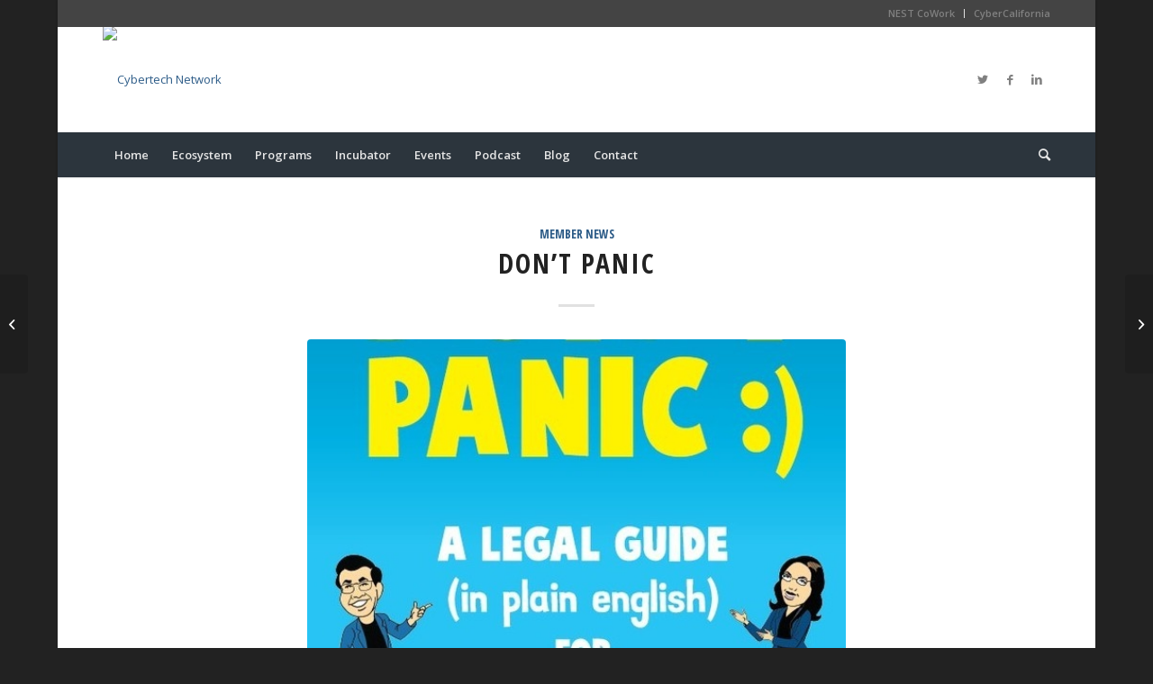

--- FILE ---
content_type: text/html; charset=UTF-8
request_url: https://www.cybertechnetwork.org/member-news/dont-panic/
body_size: 11704
content:
<!DOCTYPE html>
<html lang="en" class="html_boxed responsive av-preloader-disabled  html_header_top html_logo_left html_bottom_nav_header html_menu_left html_large html_header_sticky html_header_shrinking html_header_topbar_active html_mobile_menu_phone html_header_searchicon html_content_align_center html_header_unstick_top_disabled html_header_stretch_disabled html_minimal_header html_minimal_header_shadow html_elegant-blog html_av-overlay-side html_av-overlay-side-classic html_av-submenu-noclone html_entry_id_12223 av-cookies-no-cookie-consent av-no-preview av-default-lightbox html_text_menu_active av-mobile-menu-switch-default">
<head>
<meta charset="UTF-8" />
<meta name="robots" content="index, follow" />


<!-- mobile setting -->
<meta name="viewport" content="width=device-width, initial-scale=1">

<!-- Scripts/CSS and wp_head hook -->
<title>Don&#8217;t Panic &#8211; Cybertech Network</title>
<meta name='robots' content='max-image-preview:large' />
<link rel="alternate" type="application/rss+xml" title="Cybertech Network &raquo; Feed" href="https://www.cybertechnetwork.org/feed/" />
<link rel="alternate" type="application/rss+xml" title="Cybertech Network &raquo; Comments Feed" href="https://www.cybertechnetwork.org/comments/feed/" />
<link rel="alternate" type="application/rss+xml" title="Cybertech Network &raquo; Don&#8217;t Panic Comments Feed" href="https://www.cybertechnetwork.org/member-news/dont-panic/feed/" />

<!-- google webfont font replacement -->

			<script type='text/javascript'>

				(function() {

					/*	check if webfonts are disabled by user setting via cookie - or user must opt in.	*/
					var html = document.getElementsByTagName('html')[0];
					var cookie_check = html.className.indexOf('av-cookies-needs-opt-in') >= 0 || html.className.indexOf('av-cookies-can-opt-out') >= 0;
					var allow_continue = true;
					var silent_accept_cookie = html.className.indexOf('av-cookies-user-silent-accept') >= 0;

					if( cookie_check && ! silent_accept_cookie )
					{
						if( ! document.cookie.match(/aviaCookieConsent/) || html.className.indexOf('av-cookies-session-refused') >= 0 )
						{
							allow_continue = false;
						}
						else
						{
							if( ! document.cookie.match(/aviaPrivacyRefuseCookiesHideBar/) )
							{
								allow_continue = false;
							}
							else if( ! document.cookie.match(/aviaPrivacyEssentialCookiesEnabled/) )
							{
								allow_continue = false;
							}
							else if( document.cookie.match(/aviaPrivacyGoogleWebfontsDisabled/) )
							{
								allow_continue = false;
							}
						}
					}

					if( allow_continue )
					{
						var f = document.createElement('link');

						f.type 	= 'text/css';
						f.rel 	= 'stylesheet';
						f.href 	= '//fonts.googleapis.com/css?family=Open+Sans+Condensed:300,700%7COpen+Sans:400,600&display=auto';
						f.id 	= 'avia-google-webfont';

						document.getElementsByTagName('head')[0].appendChild(f);
					}
				})();

			</script>
			<script type="text/javascript">
window._wpemojiSettings = {"baseUrl":"https:\/\/s.w.org\/images\/core\/emoji\/14.0.0\/72x72\/","ext":".png","svgUrl":"https:\/\/s.w.org\/images\/core\/emoji\/14.0.0\/svg\/","svgExt":".svg","source":{"concatemoji":"https:\/\/www.cybertechnetwork.org\/wp-includes\/js\/wp-emoji-release.min.js?ver=6.1.9"}};
/*! This file is auto-generated */
!function(e,a,t){var n,r,o,i=a.createElement("canvas"),p=i.getContext&&i.getContext("2d");function s(e,t){var a=String.fromCharCode,e=(p.clearRect(0,0,i.width,i.height),p.fillText(a.apply(this,e),0,0),i.toDataURL());return p.clearRect(0,0,i.width,i.height),p.fillText(a.apply(this,t),0,0),e===i.toDataURL()}function c(e){var t=a.createElement("script");t.src=e,t.defer=t.type="text/javascript",a.getElementsByTagName("head")[0].appendChild(t)}for(o=Array("flag","emoji"),t.supports={everything:!0,everythingExceptFlag:!0},r=0;r<o.length;r++)t.supports[o[r]]=function(e){if(p&&p.fillText)switch(p.textBaseline="top",p.font="600 32px Arial",e){case"flag":return s([127987,65039,8205,9895,65039],[127987,65039,8203,9895,65039])?!1:!s([55356,56826,55356,56819],[55356,56826,8203,55356,56819])&&!s([55356,57332,56128,56423,56128,56418,56128,56421,56128,56430,56128,56423,56128,56447],[55356,57332,8203,56128,56423,8203,56128,56418,8203,56128,56421,8203,56128,56430,8203,56128,56423,8203,56128,56447]);case"emoji":return!s([129777,127995,8205,129778,127999],[129777,127995,8203,129778,127999])}return!1}(o[r]),t.supports.everything=t.supports.everything&&t.supports[o[r]],"flag"!==o[r]&&(t.supports.everythingExceptFlag=t.supports.everythingExceptFlag&&t.supports[o[r]]);t.supports.everythingExceptFlag=t.supports.everythingExceptFlag&&!t.supports.flag,t.DOMReady=!1,t.readyCallback=function(){t.DOMReady=!0},t.supports.everything||(n=function(){t.readyCallback()},a.addEventListener?(a.addEventListener("DOMContentLoaded",n,!1),e.addEventListener("load",n,!1)):(e.attachEvent("onload",n),a.attachEvent("onreadystatechange",function(){"complete"===a.readyState&&t.readyCallback()})),(e=t.source||{}).concatemoji?c(e.concatemoji):e.wpemoji&&e.twemoji&&(c(e.twemoji),c(e.wpemoji)))}(window,document,window._wpemojiSettings);
</script>
<style type="text/css">
img.wp-smiley,
img.emoji {
	display: inline !important;
	border: none !important;
	box-shadow: none !important;
	height: 1em !important;
	width: 1em !important;
	margin: 0 0.07em !important;
	vertical-align: -0.1em !important;
	background: none !important;
	padding: 0 !important;
}
</style>
	<link rel='stylesheet' id='wp-block-library-css' href='https://www.cybertechnetwork.org/wp-includes/css/dist/block-library/style.min.css?ver=6.1.9' type='text/css' media='all' />
<style id='global-styles-inline-css' type='text/css'>
body{--wp--preset--color--black: #000000;--wp--preset--color--cyan-bluish-gray: #abb8c3;--wp--preset--color--white: #ffffff;--wp--preset--color--pale-pink: #f78da7;--wp--preset--color--vivid-red: #cf2e2e;--wp--preset--color--luminous-vivid-orange: #ff6900;--wp--preset--color--luminous-vivid-amber: #fcb900;--wp--preset--color--light-green-cyan: #7bdcb5;--wp--preset--color--vivid-green-cyan: #00d084;--wp--preset--color--pale-cyan-blue: #8ed1fc;--wp--preset--color--vivid-cyan-blue: #0693e3;--wp--preset--color--vivid-purple: #9b51e0;--wp--preset--color--metallic-red: #b02b2c;--wp--preset--color--maximum-yellow-red: #edae44;--wp--preset--color--yellow-sun: #eeee22;--wp--preset--color--palm-leaf: #83a846;--wp--preset--color--aero: #7bb0e7;--wp--preset--color--old-lavender: #745f7e;--wp--preset--color--steel-teal: #5f8789;--wp--preset--color--raspberry-pink: #d65799;--wp--preset--color--medium-turquoise: #4ecac2;--wp--preset--gradient--vivid-cyan-blue-to-vivid-purple: linear-gradient(135deg,rgba(6,147,227,1) 0%,rgb(155,81,224) 100%);--wp--preset--gradient--light-green-cyan-to-vivid-green-cyan: linear-gradient(135deg,rgb(122,220,180) 0%,rgb(0,208,130) 100%);--wp--preset--gradient--luminous-vivid-amber-to-luminous-vivid-orange: linear-gradient(135deg,rgba(252,185,0,1) 0%,rgba(255,105,0,1) 100%);--wp--preset--gradient--luminous-vivid-orange-to-vivid-red: linear-gradient(135deg,rgba(255,105,0,1) 0%,rgb(207,46,46) 100%);--wp--preset--gradient--very-light-gray-to-cyan-bluish-gray: linear-gradient(135deg,rgb(238,238,238) 0%,rgb(169,184,195) 100%);--wp--preset--gradient--cool-to-warm-spectrum: linear-gradient(135deg,rgb(74,234,220) 0%,rgb(151,120,209) 20%,rgb(207,42,186) 40%,rgb(238,44,130) 60%,rgb(251,105,98) 80%,rgb(254,248,76) 100%);--wp--preset--gradient--blush-light-purple: linear-gradient(135deg,rgb(255,206,236) 0%,rgb(152,150,240) 100%);--wp--preset--gradient--blush-bordeaux: linear-gradient(135deg,rgb(254,205,165) 0%,rgb(254,45,45) 50%,rgb(107,0,62) 100%);--wp--preset--gradient--luminous-dusk: linear-gradient(135deg,rgb(255,203,112) 0%,rgb(199,81,192) 50%,rgb(65,88,208) 100%);--wp--preset--gradient--pale-ocean: linear-gradient(135deg,rgb(255,245,203) 0%,rgb(182,227,212) 50%,rgb(51,167,181) 100%);--wp--preset--gradient--electric-grass: linear-gradient(135deg,rgb(202,248,128) 0%,rgb(113,206,126) 100%);--wp--preset--gradient--midnight: linear-gradient(135deg,rgb(2,3,129) 0%,rgb(40,116,252) 100%);--wp--preset--duotone--dark-grayscale: url('#wp-duotone-dark-grayscale');--wp--preset--duotone--grayscale: url('#wp-duotone-grayscale');--wp--preset--duotone--purple-yellow: url('#wp-duotone-purple-yellow');--wp--preset--duotone--blue-red: url('#wp-duotone-blue-red');--wp--preset--duotone--midnight: url('#wp-duotone-midnight');--wp--preset--duotone--magenta-yellow: url('#wp-duotone-magenta-yellow');--wp--preset--duotone--purple-green: url('#wp-duotone-purple-green');--wp--preset--duotone--blue-orange: url('#wp-duotone-blue-orange');--wp--preset--font-size--small: 1rem;--wp--preset--font-size--medium: 1.125rem;--wp--preset--font-size--large: 1.75rem;--wp--preset--font-size--x-large: clamp(1.75rem, 3vw, 2.25rem);--wp--preset--spacing--20: 0.44rem;--wp--preset--spacing--30: 0.67rem;--wp--preset--spacing--40: 1rem;--wp--preset--spacing--50: 1.5rem;--wp--preset--spacing--60: 2.25rem;--wp--preset--spacing--70: 3.38rem;--wp--preset--spacing--80: 5.06rem;}body { margin: 0;--wp--style--global--content-size: 800px;--wp--style--global--wide-size: 1130px; }.wp-site-blocks > .alignleft { float: left; margin-right: 2em; }.wp-site-blocks > .alignright { float: right; margin-left: 2em; }.wp-site-blocks > .aligncenter { justify-content: center; margin-left: auto; margin-right: auto; }:where(.is-layout-flex){gap: 0.5em;}body .is-layout-flow > .alignleft{float: left;margin-inline-start: 0;margin-inline-end: 2em;}body .is-layout-flow > .alignright{float: right;margin-inline-start: 2em;margin-inline-end: 0;}body .is-layout-flow > .aligncenter{margin-left: auto !important;margin-right: auto !important;}body .is-layout-constrained > .alignleft{float: left;margin-inline-start: 0;margin-inline-end: 2em;}body .is-layout-constrained > .alignright{float: right;margin-inline-start: 2em;margin-inline-end: 0;}body .is-layout-constrained > .aligncenter{margin-left: auto !important;margin-right: auto !important;}body .is-layout-constrained > :where(:not(.alignleft):not(.alignright):not(.alignfull)){max-width: var(--wp--style--global--content-size);margin-left: auto !important;margin-right: auto !important;}body .is-layout-constrained > .alignwide{max-width: var(--wp--style--global--wide-size);}body .is-layout-flex{display: flex;}body .is-layout-flex{flex-wrap: wrap;align-items: center;}body .is-layout-flex > *{margin: 0;}body{padding-top: 0px;padding-right: 0px;padding-bottom: 0px;padding-left: 0px;}a:where(:not(.wp-element-button)){text-decoration: underline;}.wp-element-button, .wp-block-button__link{background-color: #32373c;border-width: 0;color: #fff;font-family: inherit;font-size: inherit;line-height: inherit;padding: calc(0.667em + 2px) calc(1.333em + 2px);text-decoration: none;}.has-black-color{color: var(--wp--preset--color--black) !important;}.has-cyan-bluish-gray-color{color: var(--wp--preset--color--cyan-bluish-gray) !important;}.has-white-color{color: var(--wp--preset--color--white) !important;}.has-pale-pink-color{color: var(--wp--preset--color--pale-pink) !important;}.has-vivid-red-color{color: var(--wp--preset--color--vivid-red) !important;}.has-luminous-vivid-orange-color{color: var(--wp--preset--color--luminous-vivid-orange) !important;}.has-luminous-vivid-amber-color{color: var(--wp--preset--color--luminous-vivid-amber) !important;}.has-light-green-cyan-color{color: var(--wp--preset--color--light-green-cyan) !important;}.has-vivid-green-cyan-color{color: var(--wp--preset--color--vivid-green-cyan) !important;}.has-pale-cyan-blue-color{color: var(--wp--preset--color--pale-cyan-blue) !important;}.has-vivid-cyan-blue-color{color: var(--wp--preset--color--vivid-cyan-blue) !important;}.has-vivid-purple-color{color: var(--wp--preset--color--vivid-purple) !important;}.has-metallic-red-color{color: var(--wp--preset--color--metallic-red) !important;}.has-maximum-yellow-red-color{color: var(--wp--preset--color--maximum-yellow-red) !important;}.has-yellow-sun-color{color: var(--wp--preset--color--yellow-sun) !important;}.has-palm-leaf-color{color: var(--wp--preset--color--palm-leaf) !important;}.has-aero-color{color: var(--wp--preset--color--aero) !important;}.has-old-lavender-color{color: var(--wp--preset--color--old-lavender) !important;}.has-steel-teal-color{color: var(--wp--preset--color--steel-teal) !important;}.has-raspberry-pink-color{color: var(--wp--preset--color--raspberry-pink) !important;}.has-medium-turquoise-color{color: var(--wp--preset--color--medium-turquoise) !important;}.has-black-background-color{background-color: var(--wp--preset--color--black) !important;}.has-cyan-bluish-gray-background-color{background-color: var(--wp--preset--color--cyan-bluish-gray) !important;}.has-white-background-color{background-color: var(--wp--preset--color--white) !important;}.has-pale-pink-background-color{background-color: var(--wp--preset--color--pale-pink) !important;}.has-vivid-red-background-color{background-color: var(--wp--preset--color--vivid-red) !important;}.has-luminous-vivid-orange-background-color{background-color: var(--wp--preset--color--luminous-vivid-orange) !important;}.has-luminous-vivid-amber-background-color{background-color: var(--wp--preset--color--luminous-vivid-amber) !important;}.has-light-green-cyan-background-color{background-color: var(--wp--preset--color--light-green-cyan) !important;}.has-vivid-green-cyan-background-color{background-color: var(--wp--preset--color--vivid-green-cyan) !important;}.has-pale-cyan-blue-background-color{background-color: var(--wp--preset--color--pale-cyan-blue) !important;}.has-vivid-cyan-blue-background-color{background-color: var(--wp--preset--color--vivid-cyan-blue) !important;}.has-vivid-purple-background-color{background-color: var(--wp--preset--color--vivid-purple) !important;}.has-metallic-red-background-color{background-color: var(--wp--preset--color--metallic-red) !important;}.has-maximum-yellow-red-background-color{background-color: var(--wp--preset--color--maximum-yellow-red) !important;}.has-yellow-sun-background-color{background-color: var(--wp--preset--color--yellow-sun) !important;}.has-palm-leaf-background-color{background-color: var(--wp--preset--color--palm-leaf) !important;}.has-aero-background-color{background-color: var(--wp--preset--color--aero) !important;}.has-old-lavender-background-color{background-color: var(--wp--preset--color--old-lavender) !important;}.has-steel-teal-background-color{background-color: var(--wp--preset--color--steel-teal) !important;}.has-raspberry-pink-background-color{background-color: var(--wp--preset--color--raspberry-pink) !important;}.has-medium-turquoise-background-color{background-color: var(--wp--preset--color--medium-turquoise) !important;}.has-black-border-color{border-color: var(--wp--preset--color--black) !important;}.has-cyan-bluish-gray-border-color{border-color: var(--wp--preset--color--cyan-bluish-gray) !important;}.has-white-border-color{border-color: var(--wp--preset--color--white) !important;}.has-pale-pink-border-color{border-color: var(--wp--preset--color--pale-pink) !important;}.has-vivid-red-border-color{border-color: var(--wp--preset--color--vivid-red) !important;}.has-luminous-vivid-orange-border-color{border-color: var(--wp--preset--color--luminous-vivid-orange) !important;}.has-luminous-vivid-amber-border-color{border-color: var(--wp--preset--color--luminous-vivid-amber) !important;}.has-light-green-cyan-border-color{border-color: var(--wp--preset--color--light-green-cyan) !important;}.has-vivid-green-cyan-border-color{border-color: var(--wp--preset--color--vivid-green-cyan) !important;}.has-pale-cyan-blue-border-color{border-color: var(--wp--preset--color--pale-cyan-blue) !important;}.has-vivid-cyan-blue-border-color{border-color: var(--wp--preset--color--vivid-cyan-blue) !important;}.has-vivid-purple-border-color{border-color: var(--wp--preset--color--vivid-purple) !important;}.has-metallic-red-border-color{border-color: var(--wp--preset--color--metallic-red) !important;}.has-maximum-yellow-red-border-color{border-color: var(--wp--preset--color--maximum-yellow-red) !important;}.has-yellow-sun-border-color{border-color: var(--wp--preset--color--yellow-sun) !important;}.has-palm-leaf-border-color{border-color: var(--wp--preset--color--palm-leaf) !important;}.has-aero-border-color{border-color: var(--wp--preset--color--aero) !important;}.has-old-lavender-border-color{border-color: var(--wp--preset--color--old-lavender) !important;}.has-steel-teal-border-color{border-color: var(--wp--preset--color--steel-teal) !important;}.has-raspberry-pink-border-color{border-color: var(--wp--preset--color--raspberry-pink) !important;}.has-medium-turquoise-border-color{border-color: var(--wp--preset--color--medium-turquoise) !important;}.has-vivid-cyan-blue-to-vivid-purple-gradient-background{background: var(--wp--preset--gradient--vivid-cyan-blue-to-vivid-purple) !important;}.has-light-green-cyan-to-vivid-green-cyan-gradient-background{background: var(--wp--preset--gradient--light-green-cyan-to-vivid-green-cyan) !important;}.has-luminous-vivid-amber-to-luminous-vivid-orange-gradient-background{background: var(--wp--preset--gradient--luminous-vivid-amber-to-luminous-vivid-orange) !important;}.has-luminous-vivid-orange-to-vivid-red-gradient-background{background: var(--wp--preset--gradient--luminous-vivid-orange-to-vivid-red) !important;}.has-very-light-gray-to-cyan-bluish-gray-gradient-background{background: var(--wp--preset--gradient--very-light-gray-to-cyan-bluish-gray) !important;}.has-cool-to-warm-spectrum-gradient-background{background: var(--wp--preset--gradient--cool-to-warm-spectrum) !important;}.has-blush-light-purple-gradient-background{background: var(--wp--preset--gradient--blush-light-purple) !important;}.has-blush-bordeaux-gradient-background{background: var(--wp--preset--gradient--blush-bordeaux) !important;}.has-luminous-dusk-gradient-background{background: var(--wp--preset--gradient--luminous-dusk) !important;}.has-pale-ocean-gradient-background{background: var(--wp--preset--gradient--pale-ocean) !important;}.has-electric-grass-gradient-background{background: var(--wp--preset--gradient--electric-grass) !important;}.has-midnight-gradient-background{background: var(--wp--preset--gradient--midnight) !important;}.has-small-font-size{font-size: var(--wp--preset--font-size--small) !important;}.has-medium-font-size{font-size: var(--wp--preset--font-size--medium) !important;}.has-large-font-size{font-size: var(--wp--preset--font-size--large) !important;}.has-x-large-font-size{font-size: var(--wp--preset--font-size--x-large) !important;}
.wp-block-navigation a:where(:not(.wp-element-button)){color: inherit;}
:where(.wp-block-columns.is-layout-flex){gap: 2em;}
.wp-block-pullquote{font-size: 1.5em;line-height: 1.6;}
</style>
<link rel='stylesheet' id='contact-form-7-css' href='https://www.cybertechnetwork.org/wp-content/plugins/contact-form-7/includes/css/styles.css?ver=5.6.4' type='text/css' media='all' />
<link rel='stylesheet' id='avia-merged-styles-css' href='https://www.cybertechnetwork.org/wp-content/uploads/dynamic_avia/avia-merged-styles-d26b4693f4f4299e159bed718d8ddad5---638462a5616e4.css' type='text/css' media='all' />
<script type='text/javascript' src='https://www.cybertechnetwork.org/wp-includes/js/jquery/jquery.min.js?ver=3.6.1' id='jquery-core-js'></script>
<script type='text/javascript' src='https://www.cybertechnetwork.org/wp-includes/js/jquery/jquery-migrate.min.js?ver=3.3.2' id='jquery-migrate-js'></script>
<link rel="https://api.w.org/" href="https://www.cybertechnetwork.org/wp-json/" /><link rel="alternate" type="application/json" href="https://www.cybertechnetwork.org/wp-json/wp/v2/posts/12223" /><link rel="EditURI" type="application/rsd+xml" title="RSD" href="https://www.cybertechnetwork.org/xmlrpc.php?rsd" />
<link rel="wlwmanifest" type="application/wlwmanifest+xml" href="https://www.cybertechnetwork.org/wp-includes/wlwmanifest.xml" />
<meta name="generator" content="WordPress 6.1.9" />
<link rel="canonical" href="https://www.cybertechnetwork.org/member-news/dont-panic/" />
<link rel='shortlink' href='https://www.cybertechnetwork.org/?p=12223' />
<link rel="alternate" type="application/json+oembed" href="https://www.cybertechnetwork.org/wp-json/oembed/1.0/embed?url=https%3A%2F%2Fwww.cybertechnetwork.org%2Fmember-news%2Fdont-panic%2F" />
<link rel="alternate" type="text/xml+oembed" href="https://www.cybertechnetwork.org/wp-json/oembed/1.0/embed?url=https%3A%2F%2Fwww.cybertechnetwork.org%2Fmember-news%2Fdont-panic%2F&#038;format=xml" />
<link rel="profile" href="http://gmpg.org/xfn/11" />
<link rel="alternate" type="application/rss+xml" title="Cybertech Network RSS2 Feed" href="https://www.cybertechnetwork.org/feed/" />
<link rel="pingback" href="https://www.cybertechnetwork.org/xmlrpc.php" />
<!--[if lt IE 9]><script src="https://www.cybertechnetwork.org/wp-content/themes/enfold/js/html5shiv.js"></script><![endif]-->
<link rel="icon" href="http://dev-cybertech.pantheonsite.io/wp-content/uploads/2015/10/icon.png" type="image/png">

<!-- To speed up the rendering and to display the site as fast as possible to the user we include some styles and scripts for above the fold content inline -->
<script type="text/javascript">"use strict";var avia_is_mobile=!1;/Android|webOS|iPhone|iPad|iPod|BlackBerry|IEMobile|Opera Mini/i.test(navigator.userAgent)&&"ontouchstart"in document.documentElement?(avia_is_mobile=!0,document.documentElement.className+=" avia_mobile "):document.documentElement.className+=" avia_desktop ",document.documentElement.className+=" js_active ",function(){var e=["-webkit-","-moz-","-ms-",""],t="",n=!1,o=!1;for(var a in e)e[a]+"transform"in document.documentElement.style&&(n=!0,t=e[a]+"transform"),e[a]+"perspective"in document.documentElement.style&&(o=!0);n&&(document.documentElement.className+=" avia_transform "),o&&(document.documentElement.className+=" avia_transform3d "),"function"==typeof document.getElementsByClassName&&"function"==typeof document.documentElement.getBoundingClientRect&&0==avia_is_mobile&&t&&window.innerHeight>0&&setTimeout(function(){var e=0,n={},o=0,a=document.getElementsByClassName("av-parallax"),m=window.pageYOffset||document.documentElement.scrollTop;for(e=0;e<a.length;e++)a[e].style.top="0px",n=a[e].getBoundingClientRect(),o=Math.ceil(.3*(window.innerHeight+m-n.top)),a[e].style[t]="translate(0px, "+o+"px)",a[e].style.top="auto",a[e].className+=" enabled-parallax "},50)}();</script><style type='text/css'>
@font-face {font-family: 'entypo-fontello'; font-weight: normal; font-style: normal; font-display: auto;
src: url('https://www.cybertechnetwork.org/wp-content/themes/enfold/config-templatebuilder/avia-template-builder/assets/fonts/entypo-fontello.woff2') format('woff2'),
url('https://www.cybertechnetwork.org/wp-content/themes/enfold/config-templatebuilder/avia-template-builder/assets/fonts/entypo-fontello.woff') format('woff'),
url('https://www.cybertechnetwork.org/wp-content/themes/enfold/config-templatebuilder/avia-template-builder/assets/fonts/entypo-fontello.ttf') format('truetype'),
url('https://www.cybertechnetwork.org/wp-content/themes/enfold/config-templatebuilder/avia-template-builder/assets/fonts/entypo-fontello.svg#entypo-fontello') format('svg'),
url('https://www.cybertechnetwork.org/wp-content/themes/enfold/config-templatebuilder/avia-template-builder/assets/fonts/entypo-fontello.eot'),
url('https://www.cybertechnetwork.org/wp-content/themes/enfold/config-templatebuilder/avia-template-builder/assets/fonts/entypo-fontello.eot?#iefix') format('embedded-opentype');
} #top .avia-font-entypo-fontello, body .avia-font-entypo-fontello, html body [data-av_iconfont='entypo-fontello']:before{ font-family: 'entypo-fontello'; }
</style>

<!--
Debugging Info for Theme support: 

Theme: Enfold
Version: 5.2.1
Installed: enfold
AviaFramework Version: 5.2
AviaBuilder Version: 5.2
aviaElementManager Version: 1.0.1
ML:128-PU:27-PLA:3
WP:6.1.9
Compress: CSS:all theme files - JS:all theme files
Updates: disabled
PLAu:2
-->
</head>

<body id="top" class="post-template-default single single-post postid-12223 single-format-standard boxed rtl_columns av-curtain-numeric open_sans_condensed open_sans  avia-responsive-images-support" itemscope="itemscope" itemtype="https://schema.org/WebPage" >

	<svg xmlns="http://www.w3.org/2000/svg" viewBox="0 0 0 0" width="0" height="0" focusable="false" role="none" style="visibility: hidden; position: absolute; left: -9999px; overflow: hidden;" ><defs><filter id="wp-duotone-dark-grayscale"><feColorMatrix color-interpolation-filters="sRGB" type="matrix" values=" .299 .587 .114 0 0 .299 .587 .114 0 0 .299 .587 .114 0 0 .299 .587 .114 0 0 " /><feComponentTransfer color-interpolation-filters="sRGB" ><feFuncR type="table" tableValues="0 0.49803921568627" /><feFuncG type="table" tableValues="0 0.49803921568627" /><feFuncB type="table" tableValues="0 0.49803921568627" /><feFuncA type="table" tableValues="1 1" /></feComponentTransfer><feComposite in2="SourceGraphic" operator="in" /></filter></defs></svg><svg xmlns="http://www.w3.org/2000/svg" viewBox="0 0 0 0" width="0" height="0" focusable="false" role="none" style="visibility: hidden; position: absolute; left: -9999px; overflow: hidden;" ><defs><filter id="wp-duotone-grayscale"><feColorMatrix color-interpolation-filters="sRGB" type="matrix" values=" .299 .587 .114 0 0 .299 .587 .114 0 0 .299 .587 .114 0 0 .299 .587 .114 0 0 " /><feComponentTransfer color-interpolation-filters="sRGB" ><feFuncR type="table" tableValues="0 1" /><feFuncG type="table" tableValues="0 1" /><feFuncB type="table" tableValues="0 1" /><feFuncA type="table" tableValues="1 1" /></feComponentTransfer><feComposite in2="SourceGraphic" operator="in" /></filter></defs></svg><svg xmlns="http://www.w3.org/2000/svg" viewBox="0 0 0 0" width="0" height="0" focusable="false" role="none" style="visibility: hidden; position: absolute; left: -9999px; overflow: hidden;" ><defs><filter id="wp-duotone-purple-yellow"><feColorMatrix color-interpolation-filters="sRGB" type="matrix" values=" .299 .587 .114 0 0 .299 .587 .114 0 0 .299 .587 .114 0 0 .299 .587 .114 0 0 " /><feComponentTransfer color-interpolation-filters="sRGB" ><feFuncR type="table" tableValues="0.54901960784314 0.98823529411765" /><feFuncG type="table" tableValues="0 1" /><feFuncB type="table" tableValues="0.71764705882353 0.25490196078431" /><feFuncA type="table" tableValues="1 1" /></feComponentTransfer><feComposite in2="SourceGraphic" operator="in" /></filter></defs></svg><svg xmlns="http://www.w3.org/2000/svg" viewBox="0 0 0 0" width="0" height="0" focusable="false" role="none" style="visibility: hidden; position: absolute; left: -9999px; overflow: hidden;" ><defs><filter id="wp-duotone-blue-red"><feColorMatrix color-interpolation-filters="sRGB" type="matrix" values=" .299 .587 .114 0 0 .299 .587 .114 0 0 .299 .587 .114 0 0 .299 .587 .114 0 0 " /><feComponentTransfer color-interpolation-filters="sRGB" ><feFuncR type="table" tableValues="0 1" /><feFuncG type="table" tableValues="0 0.27843137254902" /><feFuncB type="table" tableValues="0.5921568627451 0.27843137254902" /><feFuncA type="table" tableValues="1 1" /></feComponentTransfer><feComposite in2="SourceGraphic" operator="in" /></filter></defs></svg><svg xmlns="http://www.w3.org/2000/svg" viewBox="0 0 0 0" width="0" height="0" focusable="false" role="none" style="visibility: hidden; position: absolute; left: -9999px; overflow: hidden;" ><defs><filter id="wp-duotone-midnight"><feColorMatrix color-interpolation-filters="sRGB" type="matrix" values=" .299 .587 .114 0 0 .299 .587 .114 0 0 .299 .587 .114 0 0 .299 .587 .114 0 0 " /><feComponentTransfer color-interpolation-filters="sRGB" ><feFuncR type="table" tableValues="0 0" /><feFuncG type="table" tableValues="0 0.64705882352941" /><feFuncB type="table" tableValues="0 1" /><feFuncA type="table" tableValues="1 1" /></feComponentTransfer><feComposite in2="SourceGraphic" operator="in" /></filter></defs></svg><svg xmlns="http://www.w3.org/2000/svg" viewBox="0 0 0 0" width="0" height="0" focusable="false" role="none" style="visibility: hidden; position: absolute; left: -9999px; overflow: hidden;" ><defs><filter id="wp-duotone-magenta-yellow"><feColorMatrix color-interpolation-filters="sRGB" type="matrix" values=" .299 .587 .114 0 0 .299 .587 .114 0 0 .299 .587 .114 0 0 .299 .587 .114 0 0 " /><feComponentTransfer color-interpolation-filters="sRGB" ><feFuncR type="table" tableValues="0.78039215686275 1" /><feFuncG type="table" tableValues="0 0.94901960784314" /><feFuncB type="table" tableValues="0.35294117647059 0.47058823529412" /><feFuncA type="table" tableValues="1 1" /></feComponentTransfer><feComposite in2="SourceGraphic" operator="in" /></filter></defs></svg><svg xmlns="http://www.w3.org/2000/svg" viewBox="0 0 0 0" width="0" height="0" focusable="false" role="none" style="visibility: hidden; position: absolute; left: -9999px; overflow: hidden;" ><defs><filter id="wp-duotone-purple-green"><feColorMatrix color-interpolation-filters="sRGB" type="matrix" values=" .299 .587 .114 0 0 .299 .587 .114 0 0 .299 .587 .114 0 0 .299 .587 .114 0 0 " /><feComponentTransfer color-interpolation-filters="sRGB" ><feFuncR type="table" tableValues="0.65098039215686 0.40392156862745" /><feFuncG type="table" tableValues="0 1" /><feFuncB type="table" tableValues="0.44705882352941 0.4" /><feFuncA type="table" tableValues="1 1" /></feComponentTransfer><feComposite in2="SourceGraphic" operator="in" /></filter></defs></svg><svg xmlns="http://www.w3.org/2000/svg" viewBox="0 0 0 0" width="0" height="0" focusable="false" role="none" style="visibility: hidden; position: absolute; left: -9999px; overflow: hidden;" ><defs><filter id="wp-duotone-blue-orange"><feColorMatrix color-interpolation-filters="sRGB" type="matrix" values=" .299 .587 .114 0 0 .299 .587 .114 0 0 .299 .587 .114 0 0 .299 .587 .114 0 0 " /><feComponentTransfer color-interpolation-filters="sRGB" ><feFuncR type="table" tableValues="0.098039215686275 1" /><feFuncG type="table" tableValues="0 0.66274509803922" /><feFuncB type="table" tableValues="0.84705882352941 0.41960784313725" /><feFuncA type="table" tableValues="1 1" /></feComponentTransfer><feComposite in2="SourceGraphic" operator="in" /></filter></defs></svg>
	<div id='wrap_all'>

	
<header id='header' class='all_colors header_color light_bg_color  av_header_top av_logo_left av_bottom_nav_header av_menu_left av_large av_header_sticky av_header_shrinking av_header_stretch_disabled av_mobile_menu_phone av_header_searchicon av_header_unstick_top_disabled av_minimal_header av_minimal_header_shadow av_header_border_disabled'  role="banner" itemscope="itemscope" itemtype="https://schema.org/WPHeader" >

		<div id='header_meta' class='container_wrap container_wrap_meta  av_icon_active_main av_secondary_right av_extra_header_active av_entry_id_12223'>

			      <div class='container'>
			      <nav class='sub_menu'  role="navigation" itemscope="itemscope" itemtype="https://schema.org/SiteNavigationElement" ><ul role="menu" class="menu" id="avia2-menu"><li role="menuitem" id="menu-item-22249" class="menu-item menu-item-type-custom menu-item-object-custom menu-item-22249"><a href="http://nestcowork.io">NEST CoWork</a></li>
<li role="menuitem" id="menu-item-22250" class="menu-item menu-item-type-custom menu-item-object-custom menu-item-22250"><a href="http://cybercalifornia.biz">CyberCalifornia</a></li>
</ul></nav>			      </div>
		</div>

		<div  id='header_main' class='container_wrap container_wrap_logo'>

        <div class='container av-logo-container'><div class='inner-container'><span class='logo avia-standard-logo'><a href='https://www.cybertechnetwork.org/' class=''><img src="http://dev-cybertech.pantheonsite.io/wp-content/uploads/2017/04/ct_logo_new.jpg" height="100" width="300" alt='Cybertech Network' title='' /></a></span><ul class='noLightbox social_bookmarks icon_count_3'><li class='social_bookmarks_twitter av-social-link-twitter social_icon_1'><a target="_blank" aria-label="Link to Twitter" href='https://twitter.com/CyberHiveSD' aria-hidden='false' data-av_icon='' data-av_iconfont='entypo-fontello' title='Twitter' rel="noopener"><span class='avia_hidden_link_text'>Twitter</span></a></li><li class='social_bookmarks_facebook av-social-link-facebook social_icon_2'><a target="_blank" aria-label="Link to Facebook" href='https://www.facebook.com/cybertechnetwork' aria-hidden='false' data-av_icon='' data-av_iconfont='entypo-fontello' title='Facebook' rel="noopener"><span class='avia_hidden_link_text'>Facebook</span></a></li><li class='social_bookmarks_linkedin av-social-link-linkedin social_icon_3'><a target="_blank" aria-label="Link to LinkedIn" href='https://www.linkedin.com/groups/5075955' aria-hidden='false' data-av_icon='' data-av_iconfont='entypo-fontello' title='LinkedIn' rel="noopener"><span class='avia_hidden_link_text'>LinkedIn</span></a></li></ul></div></div><div id='header_main_alternate' class='container_wrap'><div class='container'><nav class='main_menu' data-selectname='Select a page'  role="navigation" itemscope="itemscope" itemtype="https://schema.org/SiteNavigationElement" ><div class="avia-menu av-main-nav-wrap"><ul role="menu" class="menu av-main-nav" id="avia-menu"><li role="menuitem" id="menu-item-22231" class="menu-item menu-item-type-custom menu-item-object-custom menu-item-home menu-item-top-level menu-item-top-level-1"><a href="http://www.cybertechnetwork.org/" itemprop="url" tabindex="0"><span class="avia-bullet"></span><span class="avia-menu-text">Home</span><span class="avia-menu-fx"><span class="avia-arrow-wrap"><span class="avia-arrow"></span></span></span></a></li>
<li role="menuitem" id="menu-item-22233" class="menu-item menu-item-type-post_type menu-item-object-page menu-item-has-children menu-item-top-level menu-item-top-level-2"><a href="https://www.cybertechnetwork.org/ecosystem/" itemprop="url" tabindex="0"><span class="avia-bullet"></span><span class="avia-menu-text">Ecosystem</span><span class="avia-menu-fx"><span class="avia-arrow-wrap"><span class="avia-arrow"></span></span></span></a>


<ul class="sub-menu">
	<li role="menuitem" id="menu-item-22234" class="menu-item menu-item-type-post_type menu-item-object-page"><a href="https://www.cybertechnetwork.org/ecosystem/members/" itemprop="url" tabindex="0"><span class="avia-bullet"></span><span class="avia-menu-text">Members</span></a></li>
	<li role="menuitem" id="menu-item-22232" class="menu-item menu-item-type-post_type menu-item-object-page"><a href="https://www.cybertechnetwork.org/directors/" itemprop="url" tabindex="0"><span class="avia-bullet"></span><span class="avia-menu-text">Directors</span></a></li>
	<li role="menuitem" id="menu-item-22235" class="menu-item menu-item-type-post_type menu-item-object-page"><a href="https://www.cybertechnetwork.org/ecosystem/partners/" itemprop="url" tabindex="0"><span class="avia-bullet"></span><span class="avia-menu-text">Partners</span></a></li>
	<li role="menuitem" id="menu-item-22236" class="menu-item menu-item-type-post_type menu-item-object-page"><a href="https://www.cybertechnetwork.org/ecosystem/resources/" itemprop="url" tabindex="0"><span class="avia-bullet"></span><span class="avia-menu-text">Resources</span></a></li>
</ul>
</li>
<li role="menuitem" id="menu-item-22237" class="menu-item menu-item-type-post_type menu-item-object-page menu-item-has-children menu-item-top-level menu-item-top-level-3"><a href="https://www.cybertechnetwork.org/programs/" itemprop="url" tabindex="0"><span class="avia-bullet"></span><span class="avia-menu-text">Programs</span><span class="avia-menu-fx"><span class="avia-arrow-wrap"><span class="avia-arrow"></span></span></span></a>


<ul class="sub-menu">
	<li role="menuitem" id="menu-item-22239" class="menu-item menu-item-type-post_type menu-item-object-page"><a href="https://www.cybertechnetwork.org/programs/entrepreneur-in-residence/" itemprop="url" tabindex="0"><span class="avia-bullet"></span><span class="avia-menu-text">Entrepreneur in Residence(EIR)</span></a></li>
	<li role="menuitem" id="menu-item-22242" class="menu-item menu-item-type-post_type menu-item-object-page"><a href="https://www.cybertechnetwork.org/programs/shared-workspace/" itemprop="url" tabindex="0"><span class="avia-bullet"></span><span class="avia-menu-text">Shared Workspace</span></a></li>
	<li role="menuitem" id="menu-item-22243" class="menu-item menu-item-type-post_type menu-item-object-page"><a href="https://www.cybertechnetwork.org/programs/smart-safe-cities/" itemprop="url" tabindex="0"><span class="avia-bullet"></span><span class="avia-menu-text">Smart and Safe Cities</span></a></li>
	<li role="menuitem" id="menu-item-22238" class="menu-item menu-item-type-post_type menu-item-object-page"><a href="https://www.cybertechnetwork.org/programs/cyber-california/" itemprop="url" tabindex="0"><span class="avia-bullet"></span><span class="avia-menu-text">Cyber California</span></a></li>
	<li role="menuitem" id="menu-item-22240" class="menu-item menu-item-type-post_type menu-item-object-page"><a href="https://www.cybertechnetwork.org/programs/green-machine-smart-spaces/" itemprop="url" tabindex="0"><span class="avia-bullet"></span><span class="avia-menu-text">Green Machine Smart Spaces</span></a></li>
</ul>
</li>
<li role="menuitem" id="menu-item-22247" class="menu-item menu-item-type-post_type menu-item-object-page menu-item-top-level menu-item-top-level-4"><a href="https://www.cybertechnetwork.org/incubator/" itemprop="url" tabindex="0"><span class="avia-bullet"></span><span class="avia-menu-text">Incubator</span><span class="avia-menu-fx"><span class="avia-arrow-wrap"><span class="avia-arrow"></span></span></span></a></li>
<li role="menuitem" id="menu-item-22246" class="menu-item menu-item-type-post_type menu-item-object-page menu-item-top-level menu-item-top-level-5"><a href="https://www.cybertechnetwork.org/events-local/" itemprop="url" tabindex="0"><span class="avia-bullet"></span><span class="avia-menu-text">Events</span><span class="avia-menu-fx"><span class="avia-arrow-wrap"><span class="avia-arrow"></span></span></span></a></li>
<li role="menuitem" id="menu-item-22248" class="menu-item menu-item-type-post_type menu-item-object-page menu-item-top-level menu-item-top-level-6"><a href="https://www.cybertechnetwork.org/seamlesspodcast/" itemprop="url" tabindex="0"><span class="avia-bullet"></span><span class="avia-menu-text">Podcast</span><span class="avia-menu-fx"><span class="avia-arrow-wrap"><span class="avia-arrow"></span></span></span></a></li>
<li role="menuitem" id="menu-item-22244" class="menu-item menu-item-type-post_type menu-item-object-page menu-item-top-level menu-item-top-level-7"><a href="https://www.cybertechnetwork.org/blog/" itemprop="url" tabindex="0"><span class="avia-bullet"></span><span class="avia-menu-text">Blog</span><span class="avia-menu-fx"><span class="avia-arrow-wrap"><span class="avia-arrow"></span></span></span></a></li>
<li role="menuitem" id="menu-item-22245" class="menu-item menu-item-type-post_type menu-item-object-page menu-item-top-level menu-item-top-level-8"><a href="https://www.cybertechnetwork.org/contact/" itemprop="url" tabindex="0"><span class="avia-bullet"></span><span class="avia-menu-text">Contact</span><span class="avia-menu-fx"><span class="avia-arrow-wrap"><span class="avia-arrow"></span></span></span></a></li>
<li id="menu-item-search" class="noMobile menu-item menu-item-search-dropdown menu-item-avia-special" role="menuitem"><a aria-label="Search" href="?s=" rel="nofollow" data-avia-search-tooltip="

&lt;form role=&quot;search&quot; action=&quot;https://www.cybertechnetwork.org/&quot; id=&quot;searchform&quot; method=&quot;get&quot; class=&quot;&quot;&gt;
	&lt;div&gt;
		&lt;input type=&quot;submit&quot; value=&quot;&quot; id=&quot;searchsubmit&quot; class=&quot;button avia-font-entypo-fontello&quot; /&gt;
		&lt;input type=&quot;text&quot; id=&quot;s&quot; name=&quot;s&quot; value=&quot;&quot; placeholder='Search' /&gt;
			&lt;/div&gt;
&lt;/form&gt;
" aria-hidden='false' data-av_icon='' data-av_iconfont='entypo-fontello'><span class="avia_hidden_link_text">Search</span></a></li><li class="av-burger-menu-main menu-item-avia-special ">
	        			<a href="#" aria-label="Menu" aria-hidden="false">
							<span class="av-hamburger av-hamburger--spin av-js-hamburger">
								<span class="av-hamburger-box">
						          <span class="av-hamburger-inner"></span>
						          <strong>Menu</strong>
								</span>
							</span>
							<span class="avia_hidden_link_text">Menu</span>
						</a>
	        		   </li></ul></div></nav></div> </div> 
		<!-- end container_wrap-->
		</div>
		<div class='header_bg'></div>

<!-- end header -->
</header>

	<div id='main' class='all_colors' data-scroll-offset='116'>

	
		<div class='container_wrap container_wrap_first main_color fullsize'>

			<div class='container template-blog template-single-blog '>

				<main class='content units av-content-full alpha '  role="main" itemscope="itemscope" itemtype="https://schema.org/Blog" >

                    <article class="post-entry post-entry-type-standard post-entry-12223 post-loop-1 post-parity-odd post-entry-last single-big with-slider post-12223 post type-post status-publish format-standard has-post-thumbnail hentry category-member-news"  itemscope="itemscope" itemtype="https://schema.org/BlogPosting" itemprop="blogPost" ><div class="blog-meta"></div><div class='entry-content-wrapper clearfix standard-content'><header class="entry-content-header"><div class="av-heading-wrapper"><span class="blog-categories minor-meta"><a href="https://www.cybertechnetwork.org/category/member-news/" rel="tag">Member News</a></span><h1 class='post-title entry-title '  itemprop="headline" >Don&#8217;t Panic<span class="post-format-icon minor-meta"></span></h1></div></header><span class="av-vertical-delimiter"></span><div class="big-preview single-big"  itemprop="image" itemscope="itemscope" itemtype="https://schema.org/ImageObject" ><a href="https://www.cybertechnetwork.org/wp-content/uploads/2016/10/DONT-PANIC-NEW-MEDIA-RIGHTS-GRAPHIC.jpg" data-srcset="https://www.cybertechnetwork.org/wp-content/uploads/2016/10/DONT-PANIC-NEW-MEDIA-RIGHTS-GRAPHIC.jpg 566w, https://www.cybertechnetwork.org/wp-content/uploads/2016/10/DONT-PANIC-NEW-MEDIA-RIGHTS-GRAPHIC-228x300.jpg 228w, https://www.cybertechnetwork.org/wp-content/uploads/2016/10/DONT-PANIC-NEW-MEDIA-RIGHTS-GRAPHIC-536x705.jpg 536w" data-sizes="(max-width: 566px) 100vw, 566px"  title="DON&#039;T PANIC, NEW MEDIA RIGHTS, GRAPHIC" ><img width="566" height="423" src="https://www.cybertechnetwork.org/wp-content/uploads/2016/10/DONT-PANIC-NEW-MEDIA-RIGHTS-GRAPHIC-566x423.jpg" class="wp-image-12224 avia-img-lazy-loading-12224 attachment-entry_without_sidebar size-entry_without_sidebar wp-post-image" alt="" decoding="async" /></a></div><div class="entry-content"  itemprop="text" ><p><strong>Launching tech startup? “Don’t Panic” to the rescue</strong></p>
<p>Ever wonder what sorts of issues you may encounter as a creator or entrepreneur? Or when you might want to reach out to a real-life lawyer?</p>
<p>That’s what <em>Don&#8217;t Panic:) A Legal Guide (in plain English) for Small Businesses and Creative Professionals</em> is all about.</p>
<p>Published by <a href="http://www.newmediarights.org/">New Media Rights</a>, with offices at iHive @ NEST in San Diego, this recently-published book is designed to help new-business owners of all kinds.</p>
<p><em>Don’t Panic:)</em> will prepare you to deal with a wide range of legal issues you’re likely to encounter as a startup creator or tech entrepreneur.</p>
<p>The book’s authors are Art Neill, executive director of New Media Rights; and Teri Karobonik, former staff attorney at the non-profit agency.</p>
<p><a href="https://www.amazon.com/dp/B01IL8N9W8#nav-subnav"><u>Click here to buy the book on Amazon</u></a></p>
<p><a href="https://www.amazon.com/dp/B01IL8N9W8#nav-subnav"><u>Electronic version &#8211; $9.99</u> | <u>Paperback &#8211; $14.99</u></a></p>
</div><span class="post-meta-infos"><time class="date-container minor-meta updated"  itemprop="datePublished" datetime="2020-02-03T10:41:06+00:00" >February 3, 2020</time><span class="text-sep">/</span><span class="blog-author minor-meta">by <span class="entry-author-link"  itemprop="author" ><span class="author"><span class="fn"><a href="https://www.cybertechnetwork.org/author/admin/" title="Posts by admin" rel="author">admin</a></span></span></span></span></span><footer class="entry-footer"><div class='av-social-sharing-box av-social-sharing-box-default av-social-sharing-box-fullwidth'><div class="av-share-box"><h5 class='av-share-link-description av-no-toc '>Share this entry</h5><ul class="av-share-box-list noLightbox"><li class='av-share-link av-social-link-facebook' ><a target="_blank" aria-label="Share on Facebook" href='https://www.facebook.com/sharer.php?u=https://www.cybertechnetwork.org/member-news/dont-panic/&#038;t=Don%E2%80%99t%20Panic' aria-hidden='false' data-av_icon='' data-av_iconfont='entypo-fontello' title='' data-avia-related-tooltip='Share on Facebook' rel="noopener"><span class='avia_hidden_link_text'>Share on Facebook</span></a></li><li class='av-share-link av-social-link-twitter' ><a target="_blank" aria-label="Share on Twitter" href='https://twitter.com/share?text=Don%E2%80%99t%20Panic&#038;url=https://www.cybertechnetwork.org/?p=12223' aria-hidden='false' data-av_icon='' data-av_iconfont='entypo-fontello' title='' data-avia-related-tooltip='Share on Twitter' rel="noopener"><span class='avia_hidden_link_text'>Share on Twitter</span></a></li><li class='av-share-link av-social-link-pinterest' ><a target="_blank" aria-label="Share on Pinterest" href='https://pinterest.com/pin/create/button/?url=https%3A%2F%2Fwww.cybertechnetwork.org%2Fmember-news%2Fdont-panic%2F&#038;description=Don%E2%80%99t%20Panic&#038;media=https%3A%2F%2Fwww.cybertechnetwork.org%2Fwp-content%2Fuploads%2F2016%2F10%2FDONT-PANIC-NEW-MEDIA-RIGHTS-GRAPHIC-536x705.jpg' aria-hidden='false' data-av_icon='' data-av_iconfont='entypo-fontello' title='' data-avia-related-tooltip='Share on Pinterest' rel="noopener"><span class='avia_hidden_link_text'>Share on Pinterest</span></a></li><li class='av-share-link av-social-link-linkedin' ><a target="_blank" aria-label="Share on LinkedIn" href='https://linkedin.com/shareArticle?mini=true&#038;title=Don%E2%80%99t%20Panic&#038;url=https://www.cybertechnetwork.org/member-news/dont-panic/' aria-hidden='false' data-av_icon='' data-av_iconfont='entypo-fontello' title='' data-avia-related-tooltip='Share on LinkedIn' rel="noopener"><span class='avia_hidden_link_text'>Share on LinkedIn</span></a></li><li class='av-share-link av-social-link-tumblr' ><a target="_blank" aria-label="Share on Tumblr" href='https://www.tumblr.com/share/link?url=https%3A%2F%2Fwww.cybertechnetwork.org%2Fmember-news%2Fdont-panic%2F&#038;name=Don%E2%80%99t%20Panic&#038;description=Launching%20tech%20startup%3F%20%E2%80%9CDon%E2%80%99t%20Panic%E2%80%9D%20to%20the%20rescue%20Ever%20wonder%20what%20sorts%20of%20issues%20you%20may%20encounter%20as%20a%20creator%20or%20entrepreneur%3F%20Or%20when%20you%20might%20want%20to%20reach%20out%20to%20a%20real-life%20lawyer%3F%20That%E2%80%99s%20what%20Don%E2%80%99t%20Panic%3A%29%20A%20Legal%20Guide%20%28in%20plain%20English%29%20for%20Small%20Businesses%20and%20Creative%20Professionals%20is%20all%20about.%20Published%20by%20%5B%E2%80%A6%5D' aria-hidden='false' data-av_icon='' data-av_iconfont='entypo-fontello' title='' data-avia-related-tooltip='Share on Tumblr' rel="noopener"><span class='avia_hidden_link_text'>Share on Tumblr</span></a></li><li class='av-share-link av-social-link-vk' ><a target="_blank" aria-label="Share on Vk" href='https://vk.com/share.php?url=https://www.cybertechnetwork.org/member-news/dont-panic/' aria-hidden='false' data-av_icon='' data-av_iconfont='entypo-fontello' title='' data-avia-related-tooltip='Share on Vk' rel="noopener"><span class='avia_hidden_link_text'>Share on Vk</span></a></li><li class='av-share-link av-social-link-reddit' ><a target="_blank" aria-label="Share on Reddit" href='https://reddit.com/submit?url=https://www.cybertechnetwork.org/member-news/dont-panic/&#038;title=Don%E2%80%99t%20Panic' aria-hidden='false' data-av_icon='' data-av_iconfont='entypo-fontello' title='' data-avia-related-tooltip='Share on Reddit' rel="noopener"><span class='avia_hidden_link_text'>Share on Reddit</span></a></li><li class='av-share-link av-social-link-mail' ><a  aria-label="Share by Mail" href='mailto:?subject=Don%E2%80%99t%20Panic&#038;body=https://www.cybertechnetwork.org/member-news/dont-panic/' aria-hidden='false' data-av_icon='' data-av_iconfont='entypo-fontello' title='' data-avia-related-tooltip='Share by Mail'><span class='avia_hidden_link_text'>Share by Mail</span></a></li></ul></div></div></footer><div class='post_delimiter'></div></div><div class="post_author_timeline"></div><span class='hidden'>
				<span class='av-structured-data'  itemprop="image" itemscope="itemscope" itemtype="https://schema.org/ImageObject" >
						<span itemprop='url'>https://www.cybertechnetwork.org/wp-content/uploads/2016/10/DONT-PANIC-NEW-MEDIA-RIGHTS-GRAPHIC.jpg</span>
						<span itemprop='height'>744</span>
						<span itemprop='width'>566</span>
				</span>
				<span class='av-structured-data'  itemprop="publisher" itemtype="https://schema.org/Organization" itemscope="itemscope" >
						<span itemprop='name'>admin</span>
						<span itemprop='logo' itemscope itemtype='https://schema.org/ImageObject'>
							<span itemprop='url'>http://dev-cybertech.pantheonsite.io/wp-content/uploads/2017/04/ct_logo_new.jpg</span>
						 </span>
				</span><span class='av-structured-data'  itemprop="author" itemscope="itemscope" itemtype="https://schema.org/Person" ><span itemprop='name'>admin</span></span><span class='av-structured-data'  itemprop="datePublished" datetime="2020-02-03T10:41:06+00:00" >2020-02-03 10:41:06</span><span class='av-structured-data'  itemprop="dateModified" itemtype="https://schema.org/dateModified" >2020-02-03 10:41:06</span><span class='av-structured-data'  itemprop="mainEntityOfPage" itemtype="https://schema.org/mainEntityOfPage" ><span itemprop='name'>Don&#8217;t Panic</span></span></span></article><div class='single-big'></div>




<div class='comment-entry post-entry'>


</div>
				<!--end content-->
				</main>

				

			</div><!--end container-->

		</div><!-- close default .container_wrap element -->


				<div class='container_wrap footer_color' id='footer'>

					<div class='container'>

						<div class='flex_column av_one_fourth  first el_before_av_one_fourth'><section id="newsbox-2" class="widget clearfix avia-widget-container newsbox"><h3 class="widgettitle">Latest News</h3><ul class="news-wrap image_size_widget"><li class="news-content post-format-standard"><a class="news-link" title="AT &amp; T Hack-o-ween with CyberTECH" href="https://www.cybertechnetwork.org/news/att-hack-o-ween-cybertech/"><span class='news-thumb no-news-thumb'></span><strong class="news-headline">AT &amp; T Hack-o-ween with CyberTECH<span class="news-time">February 18, 2020 - 6:33 am</span></strong></a></li><li class="news-content post-format-standard"><a class="news-link" title="Autistic People Can Solve Our Cybersecurity Crisis" href="https://www.cybertechnetwork.org/news/autistic-people-can-solve-our-cybersecurity-crisis/"><span class='news-thumb '><img width="36" height="36" src="https://www.cybertechnetwork.org/wp-content/uploads/2016/12/AutismTA-97091354-36x36.jpg" class="wp-image-12546 avia-img-lazy-loading-12546 attachment-widget size-widget wp-post-image" alt="" decoding="async" loading="lazy" srcset="https://www.cybertechnetwork.org/wp-content/uploads/2016/12/AutismTA-97091354-36x36.jpg 36w, https://www.cybertechnetwork.org/wp-content/uploads/2016/12/AutismTA-97091354-80x80.jpg 80w, https://www.cybertechnetwork.org/wp-content/uploads/2016/12/AutismTA-97091354-180x180.jpg 180w" sizes="(max-width: 36px) 100vw, 36px" /></span><strong class="news-headline">Autistic People Can Solve Our Cybersecurity Crisis<span class="news-time">February 9, 2020 - 5:17 am</span></strong></a></li><li class="news-content post-format-standard"><a class="news-link" title="U.S. says cybersecurity skills shortage is a myth" href="https://www.cybertechnetwork.org/news/u-s-says-cybersecurity-skills-shortage-is-a-myth/"><span class='news-thumb '><img width="36" height="36" src="https://www.cybertechnetwork.org/wp-content/uploads/2016/12/laptop-mobile-36x36.jpg" class="wp-image-12543 avia-img-lazy-loading-12543 attachment-widget size-widget wp-post-image" alt="" decoding="async" loading="lazy" srcset="https://www.cybertechnetwork.org/wp-content/uploads/2016/12/laptop-mobile-36x36.jpg 36w, https://www.cybertechnetwork.org/wp-content/uploads/2016/12/laptop-mobile-80x80.jpg 80w, https://www.cybertechnetwork.org/wp-content/uploads/2016/12/laptop-mobile-180x180.jpg 180w" sizes="(max-width: 36px) 100vw, 36px" /></span><strong class="news-headline">U.S. says cybersecurity skills shortage is a myth<span class="news-time">February 8, 2020 - 4:12 am</span></strong></a></li><li class="news-content post-format-standard"><a class="news-link" title="Urgent: The first 100 days of cybersecurity in the Trump Administration" href="https://www.cybertechnetwork.org/news/urgent-the-first-100-days-of-cybersecurity-in-the-trump-administration/"><span class='news-thumb '><img width="36" height="36" src="https://www.cybertechnetwork.org/wp-content/uploads/2016/12/pexels-photo-129112-36x36.jpeg" class="wp-image-12540 avia-img-lazy-loading-12540 attachment-widget size-widget wp-post-image" alt="" decoding="async" loading="lazy" srcset="https://www.cybertechnetwork.org/wp-content/uploads/2016/12/pexels-photo-129112-36x36.jpeg 36w, https://www.cybertechnetwork.org/wp-content/uploads/2016/12/pexels-photo-129112-80x80.jpeg 80w, https://www.cybertechnetwork.org/wp-content/uploads/2016/12/pexels-photo-129112-180x180.jpeg 180w" sizes="(max-width: 36px) 100vw, 36px" /></span><strong class="news-headline">Urgent: The first 100 days of cybersecurity in the Trump Administration<span class="news-time">February 8, 2020 - 12:08 am</span></strong></a></li><li class="news-content post-format-standard"><a class="news-link" title="CyberTECH Opens Grind Coffee Shop" href="https://www.cybertechnetwork.org/news/cybertech-opens-grind-coffee-shop/"><span class='news-thumb '><img width="36" height="36" src="https://www.cybertechnetwork.org/wp-content/uploads/2016/11/unnamed-10-2-36x36.jpg" class="wp-image-12351 avia-img-lazy-loading-12351 attachment-widget size-widget wp-post-image" alt="" decoding="async" loading="lazy" srcset="https://www.cybertechnetwork.org/wp-content/uploads/2016/11/unnamed-10-2-36x36.jpg 36w, https://www.cybertechnetwork.org/wp-content/uploads/2016/11/unnamed-10-2-80x80.jpg 80w, https://www.cybertechnetwork.org/wp-content/uploads/2016/11/unnamed-10-2-180x180.jpg 180w" sizes="(max-width: 36px) 100vw, 36px" /></span><strong class="news-headline">CyberTECH Opens Grind Coffee Shop<span class="news-time">February 6, 2020 - 12:44 pm</span></strong></a></li></ul><span class="seperator extralight-border"></span></section></div><div class='flex_column av_one_fourth  el_after_av_one_fourth el_before_av_one_fourth '><section id="text-3" class="widget clearfix widget_text"><h3 class="widgettitle">Contact us</h3>			<div class="textwidget"><p>1855 First Avenue, Suite 103<br />
San Diego, CA 92101</p>
<p><strong>Contact:</strong><br />
Darin@cyberhivesandiego.org<br />
Tel: +1-888-670-0808</p>
<p><strong>Location Hours:</strong><br />
Mon-Fri: 7:00am – 5:00pm<br />
Sat: Members Only<br />
Sun: Members Only</p>
</div>
		<span class="seperator extralight-border"></span></section></div><div class='flex_column av_one_fourth  el_after_av_one_fourth el_before_av_one_fourth '><section id="text-4" class="widget clearfix widget_text"><h3 class="widgettitle">Events</h3>			<div class="textwidget"></div>
		<span class="seperator extralight-border"></span></section></div><div class='flex_column av_one_fourth  el_after_av_one_fourth el_before_av_one_fourth '><section id="avia_mailchimp_widget-2" class="widget clearfix avia-widget-container avia_mailchimp_widget avia_no_block_preview"><h3 class="widgettitle">Newsletter</h3><div class='av-mailchimp-widget av-mailchimp-widget-style-'></div><span class="seperator extralight-border"></span></section></div>
					</div>

				<!-- ####### END FOOTER CONTAINER ####### -->
				</div>

	

	
				<footer class='container_wrap socket_color' id='socket'  role="contentinfo" itemscope="itemscope" itemtype="https://schema.org/WPFooter" >
                    <div class='container'>

                        <span class='copyright'>© Copyright - CyberTECH Network </span>

                        <ul class='noLightbox social_bookmarks icon_count_3'><li class='social_bookmarks_twitter av-social-link-twitter social_icon_1'><a target="_blank" aria-label="Link to Twitter" href='https://twitter.com/CyberHiveSD' aria-hidden='false' data-av_icon='' data-av_iconfont='entypo-fontello' title='Twitter' rel="noopener"><span class='avia_hidden_link_text'>Twitter</span></a></li><li class='social_bookmarks_facebook av-social-link-facebook social_icon_2'><a target="_blank" aria-label="Link to Facebook" href='https://www.facebook.com/cybertechnetwork' aria-hidden='false' data-av_icon='' data-av_iconfont='entypo-fontello' title='Facebook' rel="noopener"><span class='avia_hidden_link_text'>Facebook</span></a></li><li class='social_bookmarks_linkedin av-social-link-linkedin social_icon_3'><a target="_blank" aria-label="Link to LinkedIn" href='https://www.linkedin.com/groups/5075955' aria-hidden='false' data-av_icon='' data-av_iconfont='entypo-fontello' title='LinkedIn' rel="noopener"><span class='avia_hidden_link_text'>LinkedIn</span></a></li></ul>
                    </div>

	            <!-- ####### END SOCKET CONTAINER ####### -->
				</footer>


					<!-- end main -->
		</div>

		<a class='avia-post-nav avia-post-prev with-image' href='https://www.cybertechnetwork.org/member-news/sd3d-printing-gains-initial-seed-funding/' ><span class="label iconfont" aria-hidden='true' data-av_icon='' data-av_iconfont='entypo-fontello'></span><span class="entry-info-wrap"><span class="entry-info"><span class='entry-title'>SD3D Printing gains initial seed funding</span><span class='entry-image'><img width="80" height="80" src="https://www.cybertechnetwork.org/wp-content/uploads/2016/10/PHOTO-DAVID-FEENEY-SD3D-PRINTING-80x80.jpg" class="wp-image-12221 avia-img-lazy-loading-12221 attachment-thumbnail size-thumbnail wp-post-image" alt="" decoding="async" loading="lazy" srcset="https://www.cybertechnetwork.org/wp-content/uploads/2016/10/PHOTO-DAVID-FEENEY-SD3D-PRINTING-80x80.jpg 80w, https://www.cybertechnetwork.org/wp-content/uploads/2016/10/PHOTO-DAVID-FEENEY-SD3D-PRINTING-36x36.jpg 36w, https://www.cybertechnetwork.org/wp-content/uploads/2016/10/PHOTO-DAVID-FEENEY-SD3D-PRINTING-180x180.jpg 180w" sizes="(max-width: 80px) 100vw, 80px" /></span></span></span></a><a class='avia-post-nav avia-post-next with-image' href='https://www.cybertechnetwork.org/news/the-biggest-cybersecurity-threats-are-inside-your-company/' ><span class="label iconfont" aria-hidden='true' data-av_icon='' data-av_iconfont='entypo-fontello'></span><span class="entry-info-wrap"><span class="entry-info"><span class='entry-image'><img width="80" height="80" src="https://www.cybertechnetwork.org/wp-content/uploads/2016/10/PHOTO-GREATEST-THREATS-ARE-INSIDE-YOUR-COMPANY-80x80.png" class="wp-image-12228 avia-img-lazy-loading-12228 attachment-thumbnail size-thumbnail wp-post-image" alt="" decoding="async" loading="lazy" srcset="https://www.cybertechnetwork.org/wp-content/uploads/2016/10/PHOTO-GREATEST-THREATS-ARE-INSIDE-YOUR-COMPANY-80x80.png 80w, https://www.cybertechnetwork.org/wp-content/uploads/2016/10/PHOTO-GREATEST-THREATS-ARE-INSIDE-YOUR-COMPANY-36x36.png 36w, https://www.cybertechnetwork.org/wp-content/uploads/2016/10/PHOTO-GREATEST-THREATS-ARE-INSIDE-YOUR-COMPANY-180x180.png 180w" sizes="(max-width: 80px) 100vw, 80px" /></span><span class='entry-title'>The Biggest Cybersecurity Threats Are Inside Your Company</span></span></span></a><!-- end wrap_all --></div>

<a href='#top' title='Scroll to top' id='scroll-top-link' aria-hidden='true' data-av_icon='' data-av_iconfont='entypo-fontello'><span class="avia_hidden_link_text">Scroll to top</span></a>

<div id="fb-root"></div>


 <script type='text/javascript'>
 /* <![CDATA[ */  
var avia_framework_globals = avia_framework_globals || {};
    avia_framework_globals.frameworkUrl = 'https://www.cybertechnetwork.org/wp-content/themes/enfold/framework/';
    avia_framework_globals.installedAt = 'https://www.cybertechnetwork.org/wp-content/themes/enfold/';
    avia_framework_globals.ajaxurl = 'https://www.cybertechnetwork.org/wp-admin/admin-ajax.php';
/* ]]> */ 
</script>
 
 <script type='text/javascript' src='https://www.cybertechnetwork.org/wp-content/plugins/contact-form-7/includes/swv/js/index.js?ver=5.6.4' id='swv-js'></script>
<script type='text/javascript' id='contact-form-7-js-extra'>
/* <![CDATA[ */
var wpcf7 = {"api":{"root":"https:\/\/www.cybertechnetwork.org\/wp-json\/","namespace":"contact-form-7\/v1"}};
/* ]]> */
</script>
<script type='text/javascript' src='https://www.cybertechnetwork.org/wp-content/plugins/contact-form-7/includes/js/index.js?ver=5.6.4' id='contact-form-7-js'></script>
<script type='text/javascript' src='https://www.cybertechnetwork.org/wp-content/uploads/dynamic_avia/avia-footer-scripts-e101caefc10e553147f8c003941491e5---638462a589505.js' id='avia-footer-scripts-js'></script>
</body>
</html>
